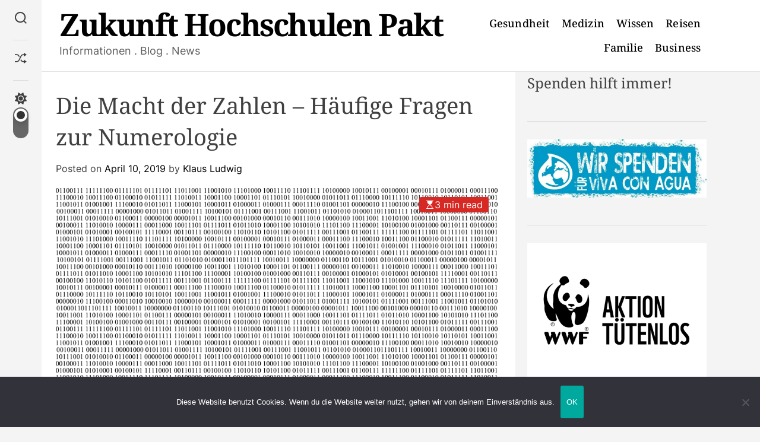

--- FILE ---
content_type: text/html; charset=UTF-8
request_url: https://www.zukunftspakt-hochschulen.de/die-macht-der-zahlen-haeufige-fragen-zur-numerologie/
body_size: 17195
content:
<!doctype html>
<html dir="ltr" lang="de" prefix="og: https://ogp.me/ns#">
<head>
    <meta charset="UTF-8">
    <meta name="viewport" content="width=device-width, initial-scale=1" />
    <link rel="profile" href="https://gmpg.org/xfn/11">

    <title>Die Macht der Zahlen – Häufige Fragen zur Numerologie | Zukunft Hochschulen Pakt</title>
	<style>img:is([sizes="auto" i], [sizes^="auto," i]) { contain-intrinsic-size: 3000px 1500px }</style>
	
		<!-- All in One SEO 4.9.3 - aioseo.com -->
	<meta name="robots" content="max-image-preview:large" />
	<meta name="author" content="Klaus Ludwig"/>
	<meta name="google-site-verification" content="pWMjThVSmACmCYfO1NL6zW3-s4KOy8IOokwqjp7vatI" />
	<link rel="canonical" href="https://www.zukunftspakt-hochschulen.de/die-macht-der-zahlen-haeufige-fragen-zur-numerologie/" />
	<meta name="generator" content="All in One SEO (AIOSEO) 4.9.3" />
		<meta property="og:locale" content="de_DE" />
		<meta property="og:site_name" content="Zukunft Hochschulen Pakt | Informationen . Blog . News" />
		<meta property="og:type" content="article" />
		<meta property="og:title" content="Die Macht der Zahlen – Häufige Fragen zur Numerologie | Zukunft Hochschulen Pakt" />
		<meta property="og:url" content="https://www.zukunftspakt-hochschulen.de/die-macht-der-zahlen-haeufige-fragen-zur-numerologie/" />
		<meta property="og:image" content="https://www.zukunftspakt-hochschulen.de/wp-content/uploads/2019/04/Die-Macht-der-Zahlen-Häufige-Fragen-zur-Numerologie.png" />
		<meta property="og:image:secure_url" content="https://www.zukunftspakt-hochschulen.de/wp-content/uploads/2019/04/Die-Macht-der-Zahlen-Häufige-Fragen-zur-Numerologie.png" />
		<meta property="og:image:width" content="960" />
		<meta property="og:image:height" content="597" />
		<meta property="article:published_time" content="2019-04-10T13:29:25+00:00" />
		<meta property="article:modified_time" content="2019-04-10T13:29:25+00:00" />
		<meta name="twitter:card" content="summary" />
		<meta name="twitter:title" content="Die Macht der Zahlen – Häufige Fragen zur Numerologie | Zukunft Hochschulen Pakt" />
		<meta name="twitter:image" content="https://www.zukunftspakt-hochschulen.de/wp-content/uploads/2019/04/Die-Macht-der-Zahlen-Häufige-Fragen-zur-Numerologie.png" />
		<script type="application/ld+json" class="aioseo-schema">
			{"@context":"https:\/\/schema.org","@graph":[{"@type":"Article","@id":"https:\/\/www.zukunftspakt-hochschulen.de\/die-macht-der-zahlen-haeufige-fragen-zur-numerologie\/#article","name":"Die Macht der Zahlen \u2013 H\u00e4ufige Fragen zur Numerologie | Zukunft Hochschulen Pakt","headline":"Die Macht der Zahlen &#8211; H\u00e4ufige Fragen zur Numerologie","author":{"@id":"https:\/\/www.zukunftspakt-hochschulen.de\/author\/diewebag\/#author"},"publisher":{"@id":"https:\/\/www.zukunftspakt-hochschulen.de\/#organization"},"image":{"@type":"ImageObject","url":"https:\/\/www.zukunftspakt-hochschulen.de\/wp-content\/uploads\/2019\/04\/Die-Macht-der-Zahlen-H\u00e4ufige-Fragen-zur-Numerologie.png","width":960,"height":597,"caption":"Die Macht der Zahlen - H\u00e4ufige Fragen zur Numerologie"},"datePublished":"2019-04-10T13:29:25+00:00","dateModified":"2019-04-10T13:29:25+00:00","inLanguage":"de-DE","mainEntityOfPage":{"@id":"https:\/\/www.zukunftspakt-hochschulen.de\/die-macht-der-zahlen-haeufige-fragen-zur-numerologie\/#webpage"},"isPartOf":{"@id":"https:\/\/www.zukunftspakt-hochschulen.de\/die-macht-der-zahlen-haeufige-fragen-zur-numerologie\/#webpage"},"articleSection":"Wissen"},{"@type":"BreadcrumbList","@id":"https:\/\/www.zukunftspakt-hochschulen.de\/die-macht-der-zahlen-haeufige-fragen-zur-numerologie\/#breadcrumblist","itemListElement":[{"@type":"ListItem","@id":"https:\/\/www.zukunftspakt-hochschulen.de#listItem","position":1,"name":"Home","item":"https:\/\/www.zukunftspakt-hochschulen.de","nextItem":{"@type":"ListItem","@id":"https:\/\/www.zukunftspakt-hochschulen.de\/category\/wissen\/#listItem","name":"Wissen"}},{"@type":"ListItem","@id":"https:\/\/www.zukunftspakt-hochschulen.de\/category\/wissen\/#listItem","position":2,"name":"Wissen","item":"https:\/\/www.zukunftspakt-hochschulen.de\/category\/wissen\/","nextItem":{"@type":"ListItem","@id":"https:\/\/www.zukunftspakt-hochschulen.de\/die-macht-der-zahlen-haeufige-fragen-zur-numerologie\/#listItem","name":"Die Macht der Zahlen &#8211; H\u00e4ufige Fragen zur Numerologie"},"previousItem":{"@type":"ListItem","@id":"https:\/\/www.zukunftspakt-hochschulen.de#listItem","name":"Home"}},{"@type":"ListItem","@id":"https:\/\/www.zukunftspakt-hochschulen.de\/die-macht-der-zahlen-haeufige-fragen-zur-numerologie\/#listItem","position":3,"name":"Die Macht der Zahlen &#8211; H\u00e4ufige Fragen zur Numerologie","previousItem":{"@type":"ListItem","@id":"https:\/\/www.zukunftspakt-hochschulen.de\/category\/wissen\/#listItem","name":"Wissen"}}]},{"@type":"Organization","@id":"https:\/\/www.zukunftspakt-hochschulen.de\/#organization","name":"News & Infos","description":"Informationen . Blog . News","url":"https:\/\/www.zukunftspakt-hochschulen.de\/"},{"@type":"Person","@id":"https:\/\/www.zukunftspakt-hochschulen.de\/author\/diewebag\/#author","url":"https:\/\/www.zukunftspakt-hochschulen.de\/author\/diewebag\/","name":"Klaus Ludwig","image":{"@type":"ImageObject","@id":"https:\/\/www.zukunftspakt-hochschulen.de\/die-macht-der-zahlen-haeufige-fragen-zur-numerologie\/#authorImage","url":"https:\/\/secure.gravatar.com\/avatar\/d781ee06b4a0b13e42d99248e98c0c6d2555284bef8c039f65866fdf0b505e78?s=96&d=mm&r=g","width":96,"height":96,"caption":"Klaus Ludwig"}},{"@type":"WebPage","@id":"https:\/\/www.zukunftspakt-hochschulen.de\/die-macht-der-zahlen-haeufige-fragen-zur-numerologie\/#webpage","url":"https:\/\/www.zukunftspakt-hochschulen.de\/die-macht-der-zahlen-haeufige-fragen-zur-numerologie\/","name":"Die Macht der Zahlen \u2013 H\u00e4ufige Fragen zur Numerologie | Zukunft Hochschulen Pakt","inLanguage":"de-DE","isPartOf":{"@id":"https:\/\/www.zukunftspakt-hochschulen.de\/#website"},"breadcrumb":{"@id":"https:\/\/www.zukunftspakt-hochschulen.de\/die-macht-der-zahlen-haeufige-fragen-zur-numerologie\/#breadcrumblist"},"author":{"@id":"https:\/\/www.zukunftspakt-hochschulen.de\/author\/diewebag\/#author"},"creator":{"@id":"https:\/\/www.zukunftspakt-hochschulen.de\/author\/diewebag\/#author"},"image":{"@type":"ImageObject","url":"https:\/\/www.zukunftspakt-hochschulen.de\/wp-content\/uploads\/2019\/04\/Die-Macht-der-Zahlen-H\u00e4ufige-Fragen-zur-Numerologie.png","@id":"https:\/\/www.zukunftspakt-hochschulen.de\/die-macht-der-zahlen-haeufige-fragen-zur-numerologie\/#mainImage","width":960,"height":597,"caption":"Die Macht der Zahlen - H\u00e4ufige Fragen zur Numerologie"},"primaryImageOfPage":{"@id":"https:\/\/www.zukunftspakt-hochschulen.de\/die-macht-der-zahlen-haeufige-fragen-zur-numerologie\/#mainImage"},"datePublished":"2019-04-10T13:29:25+00:00","dateModified":"2019-04-10T13:29:25+00:00"},{"@type":"WebSite","@id":"https:\/\/www.zukunftspakt-hochschulen.de\/#website","url":"https:\/\/www.zukunftspakt-hochschulen.de\/","name":"Zukunft Hochschulen Pakt","description":"Informationen . Blog . News","inLanguage":"de-DE","publisher":{"@id":"https:\/\/www.zukunftspakt-hochschulen.de\/#organization"}}]}
		</script>
		<!-- All in One SEO -->

<link rel="alternate" type="application/rss+xml" title="Zukunft Hochschulen Pakt &raquo; Feed" href="https://www.zukunftspakt-hochschulen.de/feed/" />
<script>
window._wpemojiSettings = {"baseUrl":"https:\/\/s.w.org\/images\/core\/emoji\/16.0.1\/72x72\/","ext":".png","svgUrl":"https:\/\/s.w.org\/images\/core\/emoji\/16.0.1\/svg\/","svgExt":".svg","source":{"concatemoji":"https:\/\/www.zukunftspakt-hochschulen.de\/wp-includes\/js\/wp-emoji-release.min.js?ver=6.8.3"}};
/*! This file is auto-generated */
!function(s,n){var o,i,e;function c(e){try{var t={supportTests:e,timestamp:(new Date).valueOf()};sessionStorage.setItem(o,JSON.stringify(t))}catch(e){}}function p(e,t,n){e.clearRect(0,0,e.canvas.width,e.canvas.height),e.fillText(t,0,0);var t=new Uint32Array(e.getImageData(0,0,e.canvas.width,e.canvas.height).data),a=(e.clearRect(0,0,e.canvas.width,e.canvas.height),e.fillText(n,0,0),new Uint32Array(e.getImageData(0,0,e.canvas.width,e.canvas.height).data));return t.every(function(e,t){return e===a[t]})}function u(e,t){e.clearRect(0,0,e.canvas.width,e.canvas.height),e.fillText(t,0,0);for(var n=e.getImageData(16,16,1,1),a=0;a<n.data.length;a++)if(0!==n.data[a])return!1;return!0}function f(e,t,n,a){switch(t){case"flag":return n(e,"\ud83c\udff3\ufe0f\u200d\u26a7\ufe0f","\ud83c\udff3\ufe0f\u200b\u26a7\ufe0f")?!1:!n(e,"\ud83c\udde8\ud83c\uddf6","\ud83c\udde8\u200b\ud83c\uddf6")&&!n(e,"\ud83c\udff4\udb40\udc67\udb40\udc62\udb40\udc65\udb40\udc6e\udb40\udc67\udb40\udc7f","\ud83c\udff4\u200b\udb40\udc67\u200b\udb40\udc62\u200b\udb40\udc65\u200b\udb40\udc6e\u200b\udb40\udc67\u200b\udb40\udc7f");case"emoji":return!a(e,"\ud83e\udedf")}return!1}function g(e,t,n,a){var r="undefined"!=typeof WorkerGlobalScope&&self instanceof WorkerGlobalScope?new OffscreenCanvas(300,150):s.createElement("canvas"),o=r.getContext("2d",{willReadFrequently:!0}),i=(o.textBaseline="top",o.font="600 32px Arial",{});return e.forEach(function(e){i[e]=t(o,e,n,a)}),i}function t(e){var t=s.createElement("script");t.src=e,t.defer=!0,s.head.appendChild(t)}"undefined"!=typeof Promise&&(o="wpEmojiSettingsSupports",i=["flag","emoji"],n.supports={everything:!0,everythingExceptFlag:!0},e=new Promise(function(e){s.addEventListener("DOMContentLoaded",e,{once:!0})}),new Promise(function(t){var n=function(){try{var e=JSON.parse(sessionStorage.getItem(o));if("object"==typeof e&&"number"==typeof e.timestamp&&(new Date).valueOf()<e.timestamp+604800&&"object"==typeof e.supportTests)return e.supportTests}catch(e){}return null}();if(!n){if("undefined"!=typeof Worker&&"undefined"!=typeof OffscreenCanvas&&"undefined"!=typeof URL&&URL.createObjectURL&&"undefined"!=typeof Blob)try{var e="postMessage("+g.toString()+"("+[JSON.stringify(i),f.toString(),p.toString(),u.toString()].join(",")+"));",a=new Blob([e],{type:"text/javascript"}),r=new Worker(URL.createObjectURL(a),{name:"wpTestEmojiSupports"});return void(r.onmessage=function(e){c(n=e.data),r.terminate(),t(n)})}catch(e){}c(n=g(i,f,p,u))}t(n)}).then(function(e){for(var t in e)n.supports[t]=e[t],n.supports.everything=n.supports.everything&&n.supports[t],"flag"!==t&&(n.supports.everythingExceptFlag=n.supports.everythingExceptFlag&&n.supports[t]);n.supports.everythingExceptFlag=n.supports.everythingExceptFlag&&!n.supports.flag,n.DOMReady=!1,n.readyCallback=function(){n.DOMReady=!0}}).then(function(){return e}).then(function(){var e;n.supports.everything||(n.readyCallback(),(e=n.source||{}).concatemoji?t(e.concatemoji):e.wpemoji&&e.twemoji&&(t(e.twemoji),t(e.wpemoji)))}))}((window,document),window._wpemojiSettings);
</script>

<style id='wp-emoji-styles-inline-css'>

	img.wp-smiley, img.emoji {
		display: inline !important;
		border: none !important;
		box-shadow: none !important;
		height: 1em !important;
		width: 1em !important;
		margin: 0 0.07em !important;
		vertical-align: -0.1em !important;
		background: none !important;
		padding: 0 !important;
	}
</style>
<link rel='stylesheet' id='wp-block-library-css' href='https://www.zukunftspakt-hochschulen.de/wp-includes/css/dist/block-library/style.min.css?ver=6.8.3' media='all' />
<style id='wp-block-library-theme-inline-css'>
.wp-block-audio :where(figcaption){color:#555;font-size:13px;text-align:center}.is-dark-theme .wp-block-audio :where(figcaption){color:#ffffffa6}.wp-block-audio{margin:0 0 1em}.wp-block-code{border:1px solid #ccc;border-radius:4px;font-family:Menlo,Consolas,monaco,monospace;padding:.8em 1em}.wp-block-embed :where(figcaption){color:#555;font-size:13px;text-align:center}.is-dark-theme .wp-block-embed :where(figcaption){color:#ffffffa6}.wp-block-embed{margin:0 0 1em}.blocks-gallery-caption{color:#555;font-size:13px;text-align:center}.is-dark-theme .blocks-gallery-caption{color:#ffffffa6}:root :where(.wp-block-image figcaption){color:#555;font-size:13px;text-align:center}.is-dark-theme :root :where(.wp-block-image figcaption){color:#ffffffa6}.wp-block-image{margin:0 0 1em}.wp-block-pullquote{border-bottom:4px solid;border-top:4px solid;color:currentColor;margin-bottom:1.75em}.wp-block-pullquote cite,.wp-block-pullquote footer,.wp-block-pullquote__citation{color:currentColor;font-size:.8125em;font-style:normal;text-transform:uppercase}.wp-block-quote{border-left:.25em solid;margin:0 0 1.75em;padding-left:1em}.wp-block-quote cite,.wp-block-quote footer{color:currentColor;font-size:.8125em;font-style:normal;position:relative}.wp-block-quote:where(.has-text-align-right){border-left:none;border-right:.25em solid;padding-left:0;padding-right:1em}.wp-block-quote:where(.has-text-align-center){border:none;padding-left:0}.wp-block-quote.is-large,.wp-block-quote.is-style-large,.wp-block-quote:where(.is-style-plain){border:none}.wp-block-search .wp-block-search__label{font-weight:700}.wp-block-search__button{border:1px solid #ccc;padding:.375em .625em}:where(.wp-block-group.has-background){padding:1.25em 2.375em}.wp-block-separator.has-css-opacity{opacity:.4}.wp-block-separator{border:none;border-bottom:2px solid;margin-left:auto;margin-right:auto}.wp-block-separator.has-alpha-channel-opacity{opacity:1}.wp-block-separator:not(.is-style-wide):not(.is-style-dots){width:100px}.wp-block-separator.has-background:not(.is-style-dots){border-bottom:none;height:1px}.wp-block-separator.has-background:not(.is-style-wide):not(.is-style-dots){height:2px}.wp-block-table{margin:0 0 1em}.wp-block-table td,.wp-block-table th{word-break:normal}.wp-block-table :where(figcaption){color:#555;font-size:13px;text-align:center}.is-dark-theme .wp-block-table :where(figcaption){color:#ffffffa6}.wp-block-video :where(figcaption){color:#555;font-size:13px;text-align:center}.is-dark-theme .wp-block-video :where(figcaption){color:#ffffffa6}.wp-block-video{margin:0 0 1em}:root :where(.wp-block-template-part.has-background){margin-bottom:0;margin-top:0;padding:1.25em 2.375em}
</style>
<style id='classic-theme-styles-inline-css'>
/*! This file is auto-generated */
.wp-block-button__link{color:#fff;background-color:#32373c;border-radius:9999px;box-shadow:none;text-decoration:none;padding:calc(.667em + 2px) calc(1.333em + 2px);font-size:1.125em}.wp-block-file__button{background:#32373c;color:#fff;text-decoration:none}
</style>
<link rel='stylesheet' id='aioseo/css/src/vue/standalone/blocks/table-of-contents/global.scss-css' href='https://www.zukunftspakt-hochschulen.de/wp-content/plugins/all-in-one-seo-pack/dist/Lite/assets/css/table-of-contents/global.e90f6d47.css?ver=4.9.3' media='all' />
<style id='global-styles-inline-css'>
:root{--wp--preset--aspect-ratio--square: 1;--wp--preset--aspect-ratio--4-3: 4/3;--wp--preset--aspect-ratio--3-4: 3/4;--wp--preset--aspect-ratio--3-2: 3/2;--wp--preset--aspect-ratio--2-3: 2/3;--wp--preset--aspect-ratio--16-9: 16/9;--wp--preset--aspect-ratio--9-16: 9/16;--wp--preset--color--black: #000000;--wp--preset--color--cyan-bluish-gray: #abb8c3;--wp--preset--color--white: #ffffff;--wp--preset--color--pale-pink: #f78da7;--wp--preset--color--vivid-red: #cf2e2e;--wp--preset--color--luminous-vivid-orange: #ff6900;--wp--preset--color--luminous-vivid-amber: #fcb900;--wp--preset--color--light-green-cyan: #7bdcb5;--wp--preset--color--vivid-green-cyan: #00d084;--wp--preset--color--pale-cyan-blue: #8ed1fc;--wp--preset--color--vivid-cyan-blue: #0693e3;--wp--preset--color--vivid-purple: #9b51e0;--wp--preset--gradient--vivid-cyan-blue-to-vivid-purple: linear-gradient(135deg,rgba(6,147,227,1) 0%,rgb(155,81,224) 100%);--wp--preset--gradient--light-green-cyan-to-vivid-green-cyan: linear-gradient(135deg,rgb(122,220,180) 0%,rgb(0,208,130) 100%);--wp--preset--gradient--luminous-vivid-amber-to-luminous-vivid-orange: linear-gradient(135deg,rgba(252,185,0,1) 0%,rgba(255,105,0,1) 100%);--wp--preset--gradient--luminous-vivid-orange-to-vivid-red: linear-gradient(135deg,rgba(255,105,0,1) 0%,rgb(207,46,46) 100%);--wp--preset--gradient--very-light-gray-to-cyan-bluish-gray: linear-gradient(135deg,rgb(238,238,238) 0%,rgb(169,184,195) 100%);--wp--preset--gradient--cool-to-warm-spectrum: linear-gradient(135deg,rgb(74,234,220) 0%,rgb(151,120,209) 20%,rgb(207,42,186) 40%,rgb(238,44,130) 60%,rgb(251,105,98) 80%,rgb(254,248,76) 100%);--wp--preset--gradient--blush-light-purple: linear-gradient(135deg,rgb(255,206,236) 0%,rgb(152,150,240) 100%);--wp--preset--gradient--blush-bordeaux: linear-gradient(135deg,rgb(254,205,165) 0%,rgb(254,45,45) 50%,rgb(107,0,62) 100%);--wp--preset--gradient--luminous-dusk: linear-gradient(135deg,rgb(255,203,112) 0%,rgb(199,81,192) 50%,rgb(65,88,208) 100%);--wp--preset--gradient--pale-ocean: linear-gradient(135deg,rgb(255,245,203) 0%,rgb(182,227,212) 50%,rgb(51,167,181) 100%);--wp--preset--gradient--electric-grass: linear-gradient(135deg,rgb(202,248,128) 0%,rgb(113,206,126) 100%);--wp--preset--gradient--midnight: linear-gradient(135deg,rgb(2,3,129) 0%,rgb(40,116,252) 100%);--wp--preset--font-size--small: 13px;--wp--preset--font-size--medium: 20px;--wp--preset--font-size--large: 36px;--wp--preset--font-size--x-large: 42px;--wp--preset--spacing--20: 0.44rem;--wp--preset--spacing--30: 0.67rem;--wp--preset--spacing--40: 1rem;--wp--preset--spacing--50: 1.5rem;--wp--preset--spacing--60: 2.25rem;--wp--preset--spacing--70: 3.38rem;--wp--preset--spacing--80: 5.06rem;--wp--preset--shadow--natural: 6px 6px 9px rgba(0, 0, 0, 0.2);--wp--preset--shadow--deep: 12px 12px 50px rgba(0, 0, 0, 0.4);--wp--preset--shadow--sharp: 6px 6px 0px rgba(0, 0, 0, 0.2);--wp--preset--shadow--outlined: 6px 6px 0px -3px rgba(255, 255, 255, 1), 6px 6px rgba(0, 0, 0, 1);--wp--preset--shadow--crisp: 6px 6px 0px rgba(0, 0, 0, 1);}:where(.is-layout-flex){gap: 0.5em;}:where(.is-layout-grid){gap: 0.5em;}body .is-layout-flex{display: flex;}.is-layout-flex{flex-wrap: wrap;align-items: center;}.is-layout-flex > :is(*, div){margin: 0;}body .is-layout-grid{display: grid;}.is-layout-grid > :is(*, div){margin: 0;}:where(.wp-block-columns.is-layout-flex){gap: 2em;}:where(.wp-block-columns.is-layout-grid){gap: 2em;}:where(.wp-block-post-template.is-layout-flex){gap: 1.25em;}:where(.wp-block-post-template.is-layout-grid){gap: 1.25em;}.has-black-color{color: var(--wp--preset--color--black) !important;}.has-cyan-bluish-gray-color{color: var(--wp--preset--color--cyan-bluish-gray) !important;}.has-white-color{color: var(--wp--preset--color--white) !important;}.has-pale-pink-color{color: var(--wp--preset--color--pale-pink) !important;}.has-vivid-red-color{color: var(--wp--preset--color--vivid-red) !important;}.has-luminous-vivid-orange-color{color: var(--wp--preset--color--luminous-vivid-orange) !important;}.has-luminous-vivid-amber-color{color: var(--wp--preset--color--luminous-vivid-amber) !important;}.has-light-green-cyan-color{color: var(--wp--preset--color--light-green-cyan) !important;}.has-vivid-green-cyan-color{color: var(--wp--preset--color--vivid-green-cyan) !important;}.has-pale-cyan-blue-color{color: var(--wp--preset--color--pale-cyan-blue) !important;}.has-vivid-cyan-blue-color{color: var(--wp--preset--color--vivid-cyan-blue) !important;}.has-vivid-purple-color{color: var(--wp--preset--color--vivid-purple) !important;}.has-black-background-color{background-color: var(--wp--preset--color--black) !important;}.has-cyan-bluish-gray-background-color{background-color: var(--wp--preset--color--cyan-bluish-gray) !important;}.has-white-background-color{background-color: var(--wp--preset--color--white) !important;}.has-pale-pink-background-color{background-color: var(--wp--preset--color--pale-pink) !important;}.has-vivid-red-background-color{background-color: var(--wp--preset--color--vivid-red) !important;}.has-luminous-vivid-orange-background-color{background-color: var(--wp--preset--color--luminous-vivid-orange) !important;}.has-luminous-vivid-amber-background-color{background-color: var(--wp--preset--color--luminous-vivid-amber) !important;}.has-light-green-cyan-background-color{background-color: var(--wp--preset--color--light-green-cyan) !important;}.has-vivid-green-cyan-background-color{background-color: var(--wp--preset--color--vivid-green-cyan) !important;}.has-pale-cyan-blue-background-color{background-color: var(--wp--preset--color--pale-cyan-blue) !important;}.has-vivid-cyan-blue-background-color{background-color: var(--wp--preset--color--vivid-cyan-blue) !important;}.has-vivid-purple-background-color{background-color: var(--wp--preset--color--vivid-purple) !important;}.has-black-border-color{border-color: var(--wp--preset--color--black) !important;}.has-cyan-bluish-gray-border-color{border-color: var(--wp--preset--color--cyan-bluish-gray) !important;}.has-white-border-color{border-color: var(--wp--preset--color--white) !important;}.has-pale-pink-border-color{border-color: var(--wp--preset--color--pale-pink) !important;}.has-vivid-red-border-color{border-color: var(--wp--preset--color--vivid-red) !important;}.has-luminous-vivid-orange-border-color{border-color: var(--wp--preset--color--luminous-vivid-orange) !important;}.has-luminous-vivid-amber-border-color{border-color: var(--wp--preset--color--luminous-vivid-amber) !important;}.has-light-green-cyan-border-color{border-color: var(--wp--preset--color--light-green-cyan) !important;}.has-vivid-green-cyan-border-color{border-color: var(--wp--preset--color--vivid-green-cyan) !important;}.has-pale-cyan-blue-border-color{border-color: var(--wp--preset--color--pale-cyan-blue) !important;}.has-vivid-cyan-blue-border-color{border-color: var(--wp--preset--color--vivid-cyan-blue) !important;}.has-vivid-purple-border-color{border-color: var(--wp--preset--color--vivid-purple) !important;}.has-vivid-cyan-blue-to-vivid-purple-gradient-background{background: var(--wp--preset--gradient--vivid-cyan-blue-to-vivid-purple) !important;}.has-light-green-cyan-to-vivid-green-cyan-gradient-background{background: var(--wp--preset--gradient--light-green-cyan-to-vivid-green-cyan) !important;}.has-luminous-vivid-amber-to-luminous-vivid-orange-gradient-background{background: var(--wp--preset--gradient--luminous-vivid-amber-to-luminous-vivid-orange) !important;}.has-luminous-vivid-orange-to-vivid-red-gradient-background{background: var(--wp--preset--gradient--luminous-vivid-orange-to-vivid-red) !important;}.has-very-light-gray-to-cyan-bluish-gray-gradient-background{background: var(--wp--preset--gradient--very-light-gray-to-cyan-bluish-gray) !important;}.has-cool-to-warm-spectrum-gradient-background{background: var(--wp--preset--gradient--cool-to-warm-spectrum) !important;}.has-blush-light-purple-gradient-background{background: var(--wp--preset--gradient--blush-light-purple) !important;}.has-blush-bordeaux-gradient-background{background: var(--wp--preset--gradient--blush-bordeaux) !important;}.has-luminous-dusk-gradient-background{background: var(--wp--preset--gradient--luminous-dusk) !important;}.has-pale-ocean-gradient-background{background: var(--wp--preset--gradient--pale-ocean) !important;}.has-electric-grass-gradient-background{background: var(--wp--preset--gradient--electric-grass) !important;}.has-midnight-gradient-background{background: var(--wp--preset--gradient--midnight) !important;}.has-small-font-size{font-size: var(--wp--preset--font-size--small) !important;}.has-medium-font-size{font-size: var(--wp--preset--font-size--medium) !important;}.has-large-font-size{font-size: var(--wp--preset--font-size--large) !important;}.has-x-large-font-size{font-size: var(--wp--preset--font-size--x-large) !important;}
:where(.wp-block-post-template.is-layout-flex){gap: 1.25em;}:where(.wp-block-post-template.is-layout-grid){gap: 1.25em;}
:where(.wp-block-columns.is-layout-flex){gap: 2em;}:where(.wp-block-columns.is-layout-grid){gap: 2em;}
:root :where(.wp-block-pullquote){font-size: 1.5em;line-height: 1.6;}
</style>
<link rel='stylesheet' id='cookie-notice-front-css' href='https://www.zukunftspakt-hochschulen.de/wp-content/plugins/cookie-notice/css/front.min.css?ver=2.5.11' media='all' />
<link rel='stylesheet' id='blogboost-google-fonts-css' href='https://www.zukunftspakt-hochschulen.de/wp-content/fonts/aea7bddd9546cf7e88fdd5ef97fc1943.css?ver=1.0.0' media='all' />
<link rel='stylesheet' id='swiper-style-css' href='https://www.zukunftspakt-hochschulen.de/wp-content/themes/blogboost/assets/css/swiper-bundle.min.css?ver=1.0.0' media='all' />
<link rel='stylesheet' id='blogboost-style-css' href='https://www.zukunftspakt-hochschulen.de/wp-content/themes/blogboost/style.css?ver=1.0.0' media='all' />
<style id='blogboost-style-inline-css'>

        
                                                
        
        
</style>
<link rel='stylesheet' id='blogboost-night-style-css' href='https://www.zukunftspakt-hochschulen.de/wp-content/themes/blogboost/assets/css/dark-mode.css?ver=1.0.0' media='all' />
<style id='blogboost-night-style-inline-css'>
                                
</style>
<script id="cookie-notice-front-js-before">
var cnArgs = {"ajaxUrl":"https:\/\/www.zukunftspakt-hochschulen.de\/wp-admin\/admin-ajax.php","nonce":"9d60fde470","hideEffect":"fade","position":"bottom","onScroll":false,"onScrollOffset":100,"onClick":false,"cookieName":"cookie_notice_accepted","cookieTime":2592000,"cookieTimeRejected":2592000,"globalCookie":false,"redirection":false,"cache":true,"revokeCookies":false,"revokeCookiesOpt":"automatic"};
</script>
<script src="https://www.zukunftspakt-hochschulen.de/wp-content/plugins/cookie-notice/js/front.min.js?ver=2.5.11" id="cookie-notice-front-js"></script>
<link rel="https://api.w.org/" href="https://www.zukunftspakt-hochschulen.de/wp-json/" /><link rel="alternate" title="JSON" type="application/json" href="https://www.zukunftspakt-hochschulen.de/wp-json/wp/v2/posts/32" /><link rel="EditURI" type="application/rsd+xml" title="RSD" href="https://www.zukunftspakt-hochschulen.de/xmlrpc.php?rsd" />
<meta name="generator" content="WordPress 6.8.3" />
<link rel='shortlink' href='https://www.zukunftspakt-hochschulen.de/?p=32' />
<link rel="alternate" title="oEmbed (JSON)" type="application/json+oembed" href="https://www.zukunftspakt-hochschulen.de/wp-json/oembed/1.0/embed?url=https%3A%2F%2Fwww.zukunftspakt-hochschulen.de%2Fdie-macht-der-zahlen-haeufige-fragen-zur-numerologie%2F" />
<link rel="alternate" title="oEmbed (XML)" type="text/xml+oembed" href="https://www.zukunftspakt-hochschulen.de/wp-json/oembed/1.0/embed?url=https%3A%2F%2Fwww.zukunftspakt-hochschulen.de%2Fdie-macht-der-zahlen-haeufige-fragen-zur-numerologie%2F&#038;format=xml" />
    <script type="text/javascript">
        let storageKey = 'theme-preference';

        let getColorPreference = function () {
            if (localStorage.getItem(storageKey)) {
                return localStorage.getItem(storageKey);
            } else {
                return window.matchMedia('(prefers-color-scheme: dark)').matches ? 'dark' : 'light';
            }
        };

        let theme = {
            value: getColorPreference()
        };

        let setPreference = function () {
            localStorage.setItem(storageKey, theme.value);
            reflectPreference();
        };

        let reflectPreference = function () {
            document.firstElementChild.setAttribute("data-theme", theme.value);
            let toggleButtons = document.querySelectorAll(".theme-button-colormode");
            toggleButtons.forEach(function (button) {
                button.setAttribute("aria-label", theme.value);
            });
        };

        // Set early so no page flashes / CSS is made aware
        reflectPreference();

        window.addEventListener('load', function () {
            reflectPreference();
            let toggleButtons = document.querySelectorAll(".theme-button-colormode");
            toggleButtons.forEach(function (button) {
                button.addEventListener("click", function () {
                    theme.value = theme.value === 'light' ? 'dark' : 'light';
                    setPreference();
                });
            });
        });

        // Sync with system changes
        window.matchMedia('(prefers-color-scheme: dark)').addEventListener('change', function ({ matches: isDark }) {
            theme.value = isDark ? 'dark' : 'light';
            setPreference();
        });

    </script>
    <link rel="icon" href="https://www.zukunftspakt-hochschulen.de/wp-content/uploads/2019/07/cropped-zph-icon-32x32.png" sizes="32x32" />
<link rel="icon" href="https://www.zukunftspakt-hochschulen.de/wp-content/uploads/2019/07/cropped-zph-icon-192x192.png" sizes="192x192" />
<link rel="apple-touch-icon" href="https://www.zukunftspakt-hochschulen.de/wp-content/uploads/2019/07/cropped-zph-icon-180x180.png" />
<meta name="msapplication-TileImage" content="https://www.zukunftspakt-hochschulen.de/wp-content/uploads/2019/07/cropped-zph-icon-270x270.png" />
</head>

<body class="wp-singular post-template-default single single-post postid-32 single-format-standard wp-embed-responsive wp-theme-blogboost cookies-not-set  blogboost-header_style_1 header-style-default blogboost-dark-mode has-sidebar right-sidebar">



<div id="page" class="site">

        <div id="theme-preloader-initialize" class="theme-preloader">
        <div class="theme-preloader-spinner theme-preloader-spinner-3">
            <div class="theme-preloader-throbber"></div>
        </div>
    </div>
    
    
    
    <a class="skip-link screen-reader-text" href="#primary">Skip to content</a>

    <div class="site-content-area">

    
    
<header id="masthead" class="site-header theme-site-header header-has-height-none "  role="banner">
    
<div class="masthead-main-navigation has-sticky-header">
    <div class="wrapper">
        <div class="site-header-wrapper">
            <div class="site-header-left">
                <div class="site-branding">
                <div class="site-title">
            <a href="https://www.zukunftspakt-hochschulen.de/" rel="home">Zukunft Hochschulen Pakt</a>
        </div>
                <div class="site-description">
            <span>Informationen . Blog . News</span>
        </div>
    </div><!-- .site-branding -->            </div>
            <div class="site-header-right">
                <div id="site-navigation" class="main-navigation theme-primary-menu">
                                            <nav class="primary-menu-wrapper" aria-label="Primary">
                            <ul class="primary-menu reset-list-style">
                                <li id="menu-item-57" class="menu-item menu-item-type-taxonomy menu-item-object-category menu-item-57"><a href="https://www.zukunftspakt-hochschulen.de/category/gesundheit/">Gesundheit</a></li>
<li id="menu-item-58" class="menu-item menu-item-type-taxonomy menu-item-object-category menu-item-58"><a href="https://www.zukunftspakt-hochschulen.de/category/medizin/">Medizin</a></li>
<li id="menu-item-59" class="menu-item menu-item-type-taxonomy menu-item-object-category current-post-ancestor current-menu-parent current-post-parent menu-item-59"><a href="https://www.zukunftspakt-hochschulen.de/category/wissen/">Wissen</a></li>
<li id="menu-item-60" class="menu-item menu-item-type-taxonomy menu-item-object-category menu-item-60"><a href="https://www.zukunftspakt-hochschulen.de/category/reisen/">Reisen</a></li>
<li id="menu-item-61" class="menu-item menu-item-type-taxonomy menu-item-object-category menu-item-61"><a href="https://www.zukunftspakt-hochschulen.de/category/familie/">Familie</a></li>
<li id="menu-item-62" class="menu-item menu-item-type-taxonomy menu-item-object-category menu-item-62"><a href="https://www.zukunftspakt-hochschulen.de/category/business/">Business</a></li>
                            </ul>
                        </nav><!-- .primary-menu-wrapper -->
                                        </div><!-- .main-navigation -->

                
        <div class="theme-contact-panel">
                                    
        </div>
    
                <button id="theme-toggle-offcanvas-button" class="hide-on-desktop theme-button theme-button-transparent theme-button-offcanvas" aria-expanded="false" aria-controls="theme-offcanvas-navigation">
                    <span class="screen-reader-text">Menu</span>
                    <span class="toggle-icon"><svg class="svg-icon" aria-hidden="true" role="img" focusable="false" xmlns="http://www.w3.org/2000/svg" width="20" height="20" viewBox="0 0 20 20"><path fill="currentColor" d="M1 3v2h18V3zm0 8h18V9H1zm0 6h18v-2H1z" /></svg></span>
                </button>
            </div>
        </div>
    </div>
</div>



<div class="theme-mini-asidebar hide-on-mobile">
    <div class="mini-asidebar-list">

        
        <div class="mini-asidebar-items">
            <button id="theme-toggle-search-button" class="theme-button theme-button-transparent theme-button-search" aria-expanded="false" aria-controls="theme-header-search">
                <span class="screen-reader-text">Search</span>
                <svg class="svg-icon" aria-hidden="true" role="img" focusable="false" xmlns="http://www.w3.org/2000/svg" width="23" height="23" viewBox="0 0 23 23"><path fill="currentColor" d="M38.710696,48.0601792 L43,52.3494831 L41.3494831,54 L37.0601792,49.710696 C35.2632422,51.1481185 32.9839107,52.0076499 30.5038249,52.0076499 C24.7027226,52.0076499 20,47.3049272 20,41.5038249 C20,35.7027226 24.7027226,31 30.5038249,31 C36.3049272,31 41.0076499,35.7027226 41.0076499,41.5038249 C41.0076499,43.9839107 40.1481185,46.2632422 38.710696,48.0601792 Z M36.3875844,47.1716785 C37.8030221,45.7026647 38.6734666,43.7048964 38.6734666,41.5038249 C38.6734666,36.9918565 35.0157934,33.3341833 30.5038249,33.3341833 C25.9918565,33.3341833 22.3341833,36.9918565 22.3341833,41.5038249 C22.3341833,46.0157934 25.9918565,49.6734666 30.5038249,49.6734666 C32.7048964,49.6734666 34.7026647,48.8030221 36.1716785,47.3875844 C36.2023931,47.347638 36.2360451,47.3092237 36.2726343,47.2726343 C36.3092237,47.2360451 36.347638,47.2023931 36.3875844,47.1716785 Z" transform="translate(-20 -31)" /></svg>            </button>
        </div>


        
                        <div class="mini-asidebar-items">
                    <a href="https://www.zukunftspakt-hochschulen.de/die-herausforderung-der-informationsflut/" class="theme-button theme-button-transparent theme-button-shuffle">
                        <span class="screen-reader-text">Shuffle</span>
                        <svg class="svg-icon" aria-hidden="true" role="img" focusable="false" xmlns="http://www.w3.org/2000/svg" width="24" height="24" viewBox="0 0 24 24"><path fill="currentColor" d="M18 9v-3c-1 0-3.308-.188-4.506 2.216l-4.218 8.461c-1.015 2.036-3.094 3.323-5.37 3.323h-3.906v-2h3.906c1.517 0 2.903-.858 3.58-2.216l4.218-8.461c1.356-2.721 3.674-3.323 6.296-3.323v-3l6 4-6 4zm-9.463 1.324l1.117-2.242c-1.235-2.479-2.899-4.082-5.748-4.082h-3.906v2h3.906c2.872 0 3.644 2.343 4.631 4.324zm15.463 8.676l-6-4v3c-3.78 0-4.019-1.238-5.556-4.322l-1.118 2.241c1.021 2.049 2.1 4.081 6.674 4.081v3l6-4z" /></svg>                    </a>
                </div>
                
                    <div class="mini-asidebar-items">
                <button class="theme-button theme-button-transparent theme-button-colormode" title="Toggle light/dark mode" aria-label="auto" aria-live="polite">
                    <span class="screen-reader-text">Switch color mode</span>
                    <span id="colormode-switch-area">
                        <span class="mode-icon-change"></span>
                        <span id="mode-icon-switch"></span>
                    </span>
                </button>
            </div>
        
            </div>
</div></header><!-- #masthead -->
    <div class="main-page-wrapper">
    
    
    <main id="site-content" role="main">
        <div class="wrapper">
            <div id="primary" class="content-area theme-sticky-component">
                <div class="theme-primary-wrapper">
                
<article id="post-32" class="post-32 post type-post status-publish format-standard has-post-thumbnail hentry category-wissen">
				<header class="entry-header">
				<h1 class="entry-title entry-title-large">Die Macht der Zahlen &#8211; Häufige Fragen zur Numerologie</h1>					<div class="entry-meta">
						<span class="posted-on">Posted on <a href="https://www.zukunftspakt-hochschulen.de/die-macht-der-zahlen-haeufige-fragen-zur-numerologie/" rel="bookmark"><time class="entry-date published updated" datetime="2019-04-10T13:29:25+00:00">April 10, 2019</time></a></span><span class="byline"> by <span class="author vcard"><a class="url fn n" href="https://www.zukunftspakt-hochschulen.de/author/diewebag/">Klaus Ludwig</a></span></span>					</div><!-- .entry-meta -->
							</header><!-- .entry-header -->

			
            <div class="entry-image">
                <figure class="featured-media">
                    <img width="960" height="597" src="https://www.zukunftspakt-hochschulen.de/wp-content/uploads/2019/04/Die-Macht-der-Zahlen-Häufige-Fragen-zur-Numerologie.png" class="attachment-post-thumbnail size-post-thumbnail wp-post-image" alt="Die Macht der Zahlen - Häufige Fragen zur Numerologie" decoding="async" fetchpriority="high" srcset="https://www.zukunftspakt-hochschulen.de/wp-content/uploads/2019/04/Die-Macht-der-Zahlen-Häufige-Fragen-zur-Numerologie.png 960w, https://www.zukunftspakt-hochschulen.de/wp-content/uploads/2019/04/Die-Macht-der-Zahlen-Häufige-Fragen-zur-Numerologie-300x187.png 300w, https://www.zukunftspakt-hochschulen.de/wp-content/uploads/2019/04/Die-Macht-der-Zahlen-Häufige-Fragen-zur-Numerologie-768x478.png 768w, https://www.zukunftspakt-hochschulen.de/wp-content/uploads/2019/04/Die-Macht-der-Zahlen-Häufige-Fragen-zur-Numerologie-400x249.png 400w, https://www.zukunftspakt-hochschulen.de/wp-content/uploads/2019/04/Die-Macht-der-Zahlen-Häufige-Fragen-zur-Numerologie-800x498.png 800w" sizes="(max-width: 960px) 100vw, 960px" />                </figure>
                
        <div class="blogboost-meta post-read-time">
                <svg class="svg-icon" aria-hidden="true" role="img" focusable="false" xmlns="http://www.w3.org/2000/svg" width="16" height="16" viewBox="0 0 16 16"><path fill="currentColor" d="M2 14.5a.5.5 0 0 0 .5.5h11a.5.5 0 1 0 0-1h-1v-1a4.5 4.5 0 0 0-2.557-4.06c-.29-.139-.443-.377-.443-.59v-.7c0-.213.154-.451.443-.59A4.5 4.5 0 0 0 12.5 3V2h1a.5.5 0 0 0 0-1h-11a.5.5 0 0 0 0 1h1v1a4.5 4.5 0 0 0 2.557 4.06c.29.139.443.377.443.59v.7c0 .213-.154.451-.443.59A4.5 4.5 0 0 0 3.5 13v1h-1a.5.5 0 0 0-.5.5zm2.5-.5v-1a3.5 3.5 0 0 1 1.989-3.158c.533-.256 1.011-.79 1.011-1.491v-.702s.18.101.5.101.5-.1.5-.1v.7c0 .701.478 1.236 1.011 1.492A3.5 3.5 0 0 1 11.5 13v1h-7z" /></svg>                3 min read        </div>
            </div><!-- .entry-image -->

        
				<div class="entry-content">
		<h3><span><span class="">Was ist Numerologie?</span></span></h3>
<p><span>Numerologie ist die universelle Sprache der Zahlen. Indem wir die Muster des Universums in Zahlen zerlegen, können wir Informationen über die Welt als Ganzes und über jeden Einzelnen aufdecken.</span></p>
<h3><span><span class="">Welche Antworten gibt mir die Numerologie?</span></span></h3>
<div class="ad33body">
<div class="tynt-viewability">
<div>Numerologie ist ein Hilfsmittel zur Selbsthilfe, das viel über Ihren persönlichen Charakter und Ihr ganzes Leben enthüllt. In vielerlei Hinsicht kann Numerologie Ihre Zukunft sowohl vorhersagen als auch nicht vorhersagen. Während Ihre Numerologie-Zyklen auf die Chancen und Herausforderungen, Freuden und Schmerzen hinweisen, die in verschiedenen Zeitabschnitten Ihres Lebens auftreten werden, liegt es immer noch bei Ihnen, wie Sie diese Ereignisse zu einem bestimmten Zeitpunkt behandeln.</div>
<div></div>
</div>
<div><a title="Die Numerologie-Bedeutung der Zahlen 1-9" href="https://www.esoterika.ch/hellsehen/numerologie/" target="_blank" rel="noopener"><span class="goog-text-highlight">Lerne die Numerologie-Bedeutung jeder Zahl kennen</span></a></div>
<div class="tynt-viewability">
<div>
<h3>Also dreht sich in der Numerologie alles um Mathematik?</h3>
<p>Numerologie ist die Wissenschaft der Zahlen, aber es geht nur um einfache Mathematik. Es geht mehr um die Persönlichkeit jeder Zahl, und wie die einzelnen Merkmale der Zahlen den Geschmack Ihres Lebens verändern, je nachdem, wo sie in Ihrer persönlichen Numerologie erscheinen &#8211; wenn überhaupt.</p>
<h3><span class="">Basiert Numerologie ausschließlich auf meinem Geburtsdatum?</span></h3>
<p>Ihre persönliche Numerologie-Tabelle basiert hauptsächlich auf zwei Dingen: Ihrem Geburtsdatum und dem Namen, den Sie bei der Geburt erhalten haben, berücksichtigt aber auch den Namen, den Sie heute verwenden. Einige Zahlen und Zyklen in Ihrem Numerologie-Diagramm werden von Ihrem Geburtsdatum abgeleitet, während andere von den Buchstaben Ihres Geburtsnamens stammen. Laut Numerology ist der Name, den Sie zuerst erhalten haben, der perfekte Name für Sie &#8211; der Name, den Sie eigentlich haben wollten.</p>
<h3>Was hat mein Name mit Numerologie zu tun?</h3>
<p>Ein Großteil Ihrer Numerologie basiert auf Ihrem Namen &#8211; Ihr Geburtsname spielt eine wichtige Rolle in Ihrer persönlichen Numerologie-Tabelle, aber der heutige Name beeinflusst die Persona, die Sie der Welt geben. Sollten Sie Ihren Namen nach der Heirat oder Scheidung ändern? Beeinflusst die Schreibweise Ihres Namens Ihr Glück im Leben? Die Numerologie enthält die Antworten.</p>
<p><a title="Erfahren Sie mehr über Ihren Namen Numerologie" href="https://www.gabegottes.ch/wissen/numerologie.html" target="_blank" rel="noopener">Lesen Sie mehr über den Namen in Verbindung mit Numerologie</a></p>
<p>&nbsp;</p>
</div>
</div>
<div class="tynt-viewability">
<h3>Wie lautet meine Lebenszahl?</h3>
<p>Die Nummer Ihres Lebenspfads ist die wichtigste Nummer in Ihrer gesamten Numerologie-Tabelle! Basierend auf Ihrem einzigartigen Geburtsdatum wird Ihre Lebenswegnummer während Ihres gesamten Lebens bei Ihnen sein.</p>
<h3><span class="">Was ist der Unterschied zwischen einem Lebensweg, einem Ausdruck, der Herzenswunschzahl usw.?</span></h3>
<p>Ihre persönliche Numerologie-Tabelle enthält zahlreiche Zahlen, die alle Facetten Ihrer Persönlichkeit und Ihrer Lebensphasen beeinflussen. Während Ihr Lebenspfad, Ihr Ausdruck, Ihr Herzenswunsch und andere Zahlen sich zu Ihrem Gesamtbild zusammenfügen, repräsentiert jede einzelne Zahl einen anderen, spezifischen Teil von Ihnen und Ihrem Leben.</p>
<h3><span class="">Kann Numerologie romantische Kompatibilität bestimmen?</span></h3>
<p>Es kann! Die Nummer Ihres persönlichen Lebenspfads zeigt den Stil Ihres Lebens, Ihre Gedanken, Kommunikationsmuster und mehr. Beim Vergleichen und Vergleichen der Stile jeder Lebenspfadnummer funktionieren einige Zahlen gut zusammen, während andere vermieden werden sollten.</p>
</div>
<div id="div-gpt-ad-1533928179925-0" data-google-query-id="CPiHlejPxeECFciA3godGOMHzQ">
<h3>Was bedeutet es, wenn ich überall die gleiche Nummer sehe?</h3>
<p>Zahlen, die im Leben wiederkehren und sich wiederholen, sind die Art und Weise, wie Numerologie Sie auf Informationen hinweist, die Sie möglicherweise fehlen, oder Lektionen, die Sie noch lernen müssen.</p>
<h3><span>Was erwartet mich?</span></h3>
<p><span><span class="">Die Zahlen, die während eines universellen oder persönlichen Zyklus im Spiel sind, können Anhaltspunkte dafür geben, was in einem bestimmten Monat, Jahr oder in jeder Phase Ihres Lebens für Sie und den Rest der Welt auf Lager ist.</span></span></p>
<p>&nbsp;</p>
</div>
</div>
	</div><!-- .entry-content -->

	<footer class="entry-footer">
			</footer><!-- .entry-footer -->
</article><!-- #post-32 -->

	<nav class="navigation post-navigation" aria-label="Beiträge">
		<h2 class="screen-reader-text">Beitrags-Navigation</h2>
		<div class="nav-links"><div class="nav-previous"><a href="https://www.zukunftspakt-hochschulen.de/wie-saeuglinge-sich-entwickeln-das-erste-jahr/" rel="prev"><span class="nav-subtitle">Previous:</span> <span class="nav-title">Wie Säuglinge sich entwickeln &#8211; Das erste Jahr</span></a></div><div class="nav-next"><a href="https://www.zukunftspakt-hochschulen.de/warum-sollte-jemand-zahnarzt-werden-wollen/" rel="next"><span class="nav-subtitle">Next:</span> <span class="nav-title">Warum sollte jemand Zahnarzt werden wollen?</span></a></div></div>
	</nav><div class="single-author-info-area theme-single-post-component">
    <div class="single-author-info-wrapper">
        <div class="author-image">
            <a href="https://www.zukunftspakt-hochschulen.de/author/diewebag/" title="Klaus Ludwig">
                <img alt='Avatar for Klaus Ludwig' src='https://secure.gravatar.com/avatar/d781ee06b4a0b13e42d99248e98c0c6d2555284bef8c039f65866fdf0b505e78?s=500&#038;d=mm&#038;r=g' srcset='https://secure.gravatar.com/avatar/d781ee06b4a0b13e42d99248e98c0c6d2555284bef8c039f65866fdf0b505e78?s=1000&#038;d=mm&#038;r=g 2x' class='avatar avatar-500 photo' height='500' width='500' decoding='async'/>            </a>
        </div>

        <div class="author-details">

            
            <a href="https://www.zukunftspakt-hochschulen.de/author/diewebag/" title="Klaus Ludwig"
               class="author-name">
                Klaus Ludwig            </a>

            
            
            
        </div>
    </div>
</div>        <div class="single-related-posts-area theme-single-post-component">
            <header class="component-header single-component-header">
                <h2 class="single-component-title">
                    You May Also Like                </h2>
            </header>
            <div class="component-content single-component-content">
                                    <article id="post-468" class="theme-article-post theme-single-component-article article-has-effect post-468 post type-post status-publish format-standard has-post-thumbnail hentry category-wissen">
                                                    <div class="entry-image">
                                <figure class="featured-media featured-media-small">
                                    <a href="https://www.zukunftspakt-hochschulen.de/lixel-l2-pro-die-zero-post-processing-era-beginnt/">
                                        <img width="640" height="427" src="https://www.zukunftspakt-hochschulen.de/wp-content/uploads/2025/08/XGRIDS-SCANNER-LIXEL-L2-PRO-768x512.jpg" class="attachment-medium_large size-medium_large wp-post-image" alt="Lixel L2 Pro – Die „Zero Post-Processing Era“ beginnt" decoding="async" srcset="https://www.zukunftspakt-hochschulen.de/wp-content/uploads/2025/08/XGRIDS-SCANNER-LIXEL-L2-PRO-768x512.jpg 768w, https://www.zukunftspakt-hochschulen.de/wp-content/uploads/2025/08/XGRIDS-SCANNER-LIXEL-L2-PRO-300x200.jpg 300w, https://www.zukunftspakt-hochschulen.de/wp-content/uploads/2025/08/XGRIDS-SCANNER-LIXEL-L2-PRO-1024x683.jpg 1024w, https://www.zukunftspakt-hochschulen.de/wp-content/uploads/2025/08/XGRIDS-SCANNER-LIXEL-L2-PRO-1536x1024.jpg 1536w, https://www.zukunftspakt-hochschulen.de/wp-content/uploads/2025/08/XGRIDS-SCANNER-LIXEL-L2-PRO.jpg 1920w" sizes="(max-width: 640px) 100vw, 640px" />                                    </a>
                                                                    </figure>
                            </div>
                                                <div class="entry-details">
                            <h3 class="entry-title entry-title-small">
                                <a href="https://www.zukunftspakt-hochschulen.de/lixel-l2-pro-die-zero-post-processing-era-beginnt/">
                                    Lixel L2 Pro – Die „Zero Post-Processing Era“ beginnt                                </a>
                            </h3>
                            <div class="post-date">
                                August 17, 2025                            </div>
                        </div>
                    </article>
                                    <article id="post-418" class="theme-article-post theme-single-component-article article-has-effect post-418 post type-post status-publish format-standard has-post-thumbnail hentry category-wissen">
                                                    <div class="entry-image">
                                <figure class="featured-media featured-media-small">
                                    <a href="https://www.zukunftspakt-hochschulen.de/oberarmstraffung-alles-was-sie-wissen-sollten/">
                                        <img width="640" height="640" src="https://www.zukunftspakt-hochschulen.de/wp-content/uploads/2024/11/Oberarm-768x768.webp" class="attachment-medium_large size-medium_large wp-post-image" alt="Oberarmstraffung – Alles, was Sie wissen sollten" decoding="async" loading="lazy" srcset="https://www.zukunftspakt-hochschulen.de/wp-content/uploads/2024/11/Oberarm-768x768.webp 768w, https://www.zukunftspakt-hochschulen.de/wp-content/uploads/2024/11/Oberarm-300x300.webp 300w, https://www.zukunftspakt-hochschulen.de/wp-content/uploads/2024/11/Oberarm-150x150.webp 150w, https://www.zukunftspakt-hochschulen.de/wp-content/uploads/2024/11/Oberarm.webp 1024w" sizes="auto, (max-width: 640px) 100vw, 640px" />                                    </a>
                                                                    </figure>
                            </div>
                                                <div class="entry-details">
                            <h3 class="entry-title entry-title-small">
                                <a href="https://www.zukunftspakt-hochschulen.de/oberarmstraffung-alles-was-sie-wissen-sollten/">
                                    Oberarmstraffung – Alles, was Sie wissen sollten                                </a>
                            </h3>
                            <div class="post-date">
                                November 19, 2024                            </div>
                        </div>
                    </article>
                                    <article id="post-405" class="theme-article-post theme-single-component-article article-has-effect post-405 post type-post status-publish format-standard has-post-thumbnail hentry category-wissen">
                                                    <div class="entry-image">
                                <figure class="featured-media featured-media-small">
                                    <a href="https://www.zukunftspakt-hochschulen.de/prothesen-und-kuenstliche-gelenke-ein-weg-zur-wiederherstellung-der-mobilitaet/">
                                        <img width="640" height="427" src="https://www.zukunftspakt-hochschulen.de/wp-content/uploads/2024/09/pexels-cottonbro-6153354-768x512.jpg" class="attachment-medium_large size-medium_large wp-post-image" alt="Prothesen und Künstliche Gelenke: Ein Weg zur Wiederherstellung der Mobilität" decoding="async" loading="lazy" srcset="https://www.zukunftspakt-hochschulen.de/wp-content/uploads/2024/09/pexels-cottonbro-6153354-768x512.jpg 768w, https://www.zukunftspakt-hochschulen.de/wp-content/uploads/2024/09/pexels-cottonbro-6153354-300x200.jpg 300w, https://www.zukunftspakt-hochschulen.de/wp-content/uploads/2024/09/pexels-cottonbro-6153354-1024x682.jpg 1024w, https://www.zukunftspakt-hochschulen.de/wp-content/uploads/2024/09/pexels-cottonbro-6153354.jpg 1280w" sizes="auto, (max-width: 640px) 100vw, 640px" />                                    </a>
                                                                    </figure>
                            </div>
                                                <div class="entry-details">
                            <h3 class="entry-title entry-title-small">
                                <a href="https://www.zukunftspakt-hochschulen.de/prothesen-und-kuenstliche-gelenke-ein-weg-zur-wiederherstellung-der-mobilitaet/">
                                    Prothesen und Künstliche Gelenke: Ein Weg zur Wiederherstellung der Mobilität                                </a>
                            </h3>
                            <div class="post-date">
                                September 27, 2024                            </div>
                        </div>
                    </article>
                            </div>
        </div>

            <div class="single-author-posts-area theme-single-post-component">
        <header class="component-header single-component-header">
            <h2 class="single-component-title">More From Author</h2>
        </header>
        <div class="component-content single-component-content">
                        <article id="post-468" class="theme-article-post theme-single-component-article article-has-effect post-468 post type-post status-publish format-standard has-post-thumbnail hentry category-wissen">
                                    <div class="entry-image">
                        <figure class="featured-media featured-media-small">
                            <a href="https://www.zukunftspakt-hochschulen.de/lixel-l2-pro-die-zero-post-processing-era-beginnt/">
                                <img width="640" height="427" src="https://www.zukunftspakt-hochschulen.de/wp-content/uploads/2025/08/XGRIDS-SCANNER-LIXEL-L2-PRO-768x512.jpg" class="attachment-medium_large size-medium_large wp-post-image" alt="Lixel L2 Pro – Die „Zero Post-Processing Era“ beginnt" decoding="async" loading="lazy" srcset="https://www.zukunftspakt-hochschulen.de/wp-content/uploads/2025/08/XGRIDS-SCANNER-LIXEL-L2-PRO-768x512.jpg 768w, https://www.zukunftspakt-hochschulen.de/wp-content/uploads/2025/08/XGRIDS-SCANNER-LIXEL-L2-PRO-300x200.jpg 300w, https://www.zukunftspakt-hochschulen.de/wp-content/uploads/2025/08/XGRIDS-SCANNER-LIXEL-L2-PRO-1024x683.jpg 1024w, https://www.zukunftspakt-hochschulen.de/wp-content/uploads/2025/08/XGRIDS-SCANNER-LIXEL-L2-PRO-1536x1024.jpg 1536w, https://www.zukunftspakt-hochschulen.de/wp-content/uploads/2025/08/XGRIDS-SCANNER-LIXEL-L2-PRO.jpg 1920w" sizes="auto, (max-width: 640px) 100vw, 640px" />                            </a>
                                                    </figure>
                    </div>
                                <div class="entry-details">
                    <h3 class="entry-title entry-title-small">
                        <a href="https://www.zukunftspakt-hochschulen.de/lixel-l2-pro-die-zero-post-processing-era-beginnt/">
                            Lixel L2 Pro – Die „Zero Post-Processing Era“ beginnt                        </a>
                    </h3>
                    <div class="post-date">
                        August 17, 2025                    </div>
                </div>
            </article>
                        <article id="post-454" class="theme-article-post theme-single-component-article article-has-effect post-454 post type-post status-publish format-standard has-post-thumbnail hentry category-gesundheit">
                                    <div class="entry-image">
                        <figure class="featured-media featured-media-small">
                            <a href="https://www.zukunftspakt-hochschulen.de/warum-eine-koerpervermessung-wichtig-ist/">
                                <img width="640" height="427" src="https://www.zukunftspakt-hochschulen.de/wp-content/uploads/2025/05/pexels-karolina-grabowska-6642944-768x512.jpg" class="attachment-medium_large size-medium_large wp-post-image" alt="Körpermessung als Chance für die Gesundheit" decoding="async" loading="lazy" srcset="https://www.zukunftspakt-hochschulen.de/wp-content/uploads/2025/05/pexels-karolina-grabowska-6642944-768x512.jpg 768w, https://www.zukunftspakt-hochschulen.de/wp-content/uploads/2025/05/pexels-karolina-grabowska-6642944-300x200.jpg 300w, https://www.zukunftspakt-hochschulen.de/wp-content/uploads/2025/05/pexels-karolina-grabowska-6642944-1024x683.jpg 1024w, https://www.zukunftspakt-hochschulen.de/wp-content/uploads/2025/05/pexels-karolina-grabowska-6642944-1536x1024.jpg 1536w, https://www.zukunftspakt-hochschulen.de/wp-content/uploads/2025/05/pexels-karolina-grabowska-6642944.jpg 1920w" sizes="auto, (max-width: 640px) 100vw, 640px" />                            </a>
                                                    </figure>
                    </div>
                                <div class="entry-details">
                    <h3 class="entry-title entry-title-small">
                        <a href="https://www.zukunftspakt-hochschulen.de/warum-eine-koerpervermessung-wichtig-ist/">
                            Körpermessung als Chance für die Gesundheit                        </a>
                    </h3>
                    <div class="post-date">
                        Mai 21, 2025                    </div>
                </div>
            </article>
                        <article id="post-450" class="theme-article-post theme-single-component-article article-has-effect post-450 post type-post status-publish format-standard has-post-thumbnail hentry category-gesundheit">
                                    <div class="entry-image">
                        <figure class="featured-media featured-media-small">
                            <a href="https://www.zukunftspakt-hochschulen.de/uebungen-und-hausmittel-gegen-hartnaeckige-nackenverspannungen/">
                                <img width="640" height="427" src="https://www.zukunftspakt-hochschulen.de/wp-content/uploads/2025/04/pexels-funkcines-terapijos-centras-927573878-20860611-768x512.jpg" class="attachment-medium_large size-medium_large wp-post-image" alt="Übungen und Hausmittel gegen hartnäckige Nackenverspannungen" decoding="async" loading="lazy" srcset="https://www.zukunftspakt-hochschulen.de/wp-content/uploads/2025/04/pexels-funkcines-terapijos-centras-927573878-20860611-768x512.jpg 768w, https://www.zukunftspakt-hochschulen.de/wp-content/uploads/2025/04/pexels-funkcines-terapijos-centras-927573878-20860611-300x200.jpg 300w, https://www.zukunftspakt-hochschulen.de/wp-content/uploads/2025/04/pexels-funkcines-terapijos-centras-927573878-20860611-1024x683.jpg 1024w, https://www.zukunftspakt-hochschulen.de/wp-content/uploads/2025/04/pexels-funkcines-terapijos-centras-927573878-20860611.jpg 1279w" sizes="auto, (max-width: 640px) 100vw, 640px" />                            </a>
                                                    </figure>
                    </div>
                                <div class="entry-details">
                    <h3 class="entry-title entry-title-small">
                        <a href="https://www.zukunftspakt-hochschulen.de/uebungen-und-hausmittel-gegen-hartnaeckige-nackenverspannungen/">
                            Übungen und Hausmittel gegen hartnäckige Nackenverspannungen                        </a>
                    </h3>
                    <div class="post-date">
                        April 23, 2025                    </div>
                </div>
            </article>
                    </div>
    </div>
                    </div>
            </div><!-- #primary -->
            
<aside id="secondary" class="widget-area theme-sticky-component">
	<div id="block-3" class="widget blogboost-widget widget_block"><div class="widget-content">
<h2 class="wp-block-heading">Spenden hilft immer!</h2>
</div></div><div id="block-4" class="widget blogboost-widget widget_block widget_media_image"><div class="widget-content">
<figure class="wp-block-image size-large"><a href="https://www.vivaconagua.org/so-spendest-du-wasser-mit-vivaconagua/" target="_blank" rel=" noreferrer noopener"><img loading="lazy" decoding="async" width="1024" height="332" src="https://www.zukunftspakt-hochschulen.de/wp-content/uploads/2023/10/Vca-logo-1024x332.jpg" alt="" class="wp-image-331" srcset="https://www.zukunftspakt-hochschulen.de/wp-content/uploads/2023/10/Vca-logo-1024x332.jpg 1024w, https://www.zukunftspakt-hochschulen.de/wp-content/uploads/2023/10/Vca-logo-300x97.jpg 300w, https://www.zukunftspakt-hochschulen.de/wp-content/uploads/2023/10/Vca-logo-768x249.jpg 768w, https://www.zukunftspakt-hochschulen.de/wp-content/uploads/2023/10/Vca-logo.jpg 1200w" sizes="auto, (max-width: 1024px) 100vw, 1024px" /></a></figure>
</div></div><div id="block-5" class="widget blogboost-widget widget_block widget_media_image"><div class="widget-content">
<figure class="wp-block-image size-large"><a href="https://www.wwf.de/spenden-helfen/als-unternehmen-spenden/aktion-tuetenlos" target="_blank" rel=" noreferrer noopener"><img loading="lazy" decoding="async" width="1024" height="768" src="https://www.zukunftspakt-hochschulen.de/wp-content/uploads/2023/10/csm_Aktion-Tuetenlos-Logo-c-WWF_aec42eb5d1-1024x768.png" alt="" class="wp-image-332" srcset="https://www.zukunftspakt-hochschulen.de/wp-content/uploads/2023/10/csm_Aktion-Tuetenlos-Logo-c-WWF_aec42eb5d1-1024x768.png 1024w, https://www.zukunftspakt-hochschulen.de/wp-content/uploads/2023/10/csm_Aktion-Tuetenlos-Logo-c-WWF_aec42eb5d1-300x225.png 300w, https://www.zukunftspakt-hochschulen.de/wp-content/uploads/2023/10/csm_Aktion-Tuetenlos-Logo-c-WWF_aec42eb5d1-768x576.png 768w, https://www.zukunftspakt-hochschulen.de/wp-content/uploads/2023/10/csm_Aktion-Tuetenlos-Logo-c-WWF_aec42eb5d1.png 1208w" sizes="auto, (max-width: 1024px) 100vw, 1024px" /></a></figure>
</div></div></aside><!-- #secondary -->
        </div>
    </main>


<!--sticky-article-navigation starts-->                  
<!--sticky-article-navigation ends-->


<section class="site-section site-recommendation-section">
    <div class="wrapper">
        <div class="column-row">
             <div class="column column-12">
                 <header class="section-header site-section-header">
                     <h2 class="site-section-title">
                         You May Also Like:                     </h2>
                 </header>
             </div>
        </div>
        <div class="column-row">

                            <div class="column column-md-6 column-sm-6 column-xs-12 column-3">
                    <article id="post-468" class="theme-article-post theme-recommended-post article-has-effect post-468 post type-post status-publish format-standard has-post-thumbnail hentry category-wissen">

                                                    <div class="entry-image">
                                <figure class="featured-media featured-media-medium">
                                    <a href="https://www.zukunftspakt-hochschulen.de/lixel-l2-pro-die-zero-post-processing-era-beginnt/">
                                        <img width="640" height="427" src="https://www.zukunftspakt-hochschulen.de/wp-content/uploads/2025/08/XGRIDS-SCANNER-LIXEL-L2-PRO-768x512.jpg" class="attachment-medium_large size-medium_large wp-post-image" alt="Lixel L2 Pro – Die „Zero Post-Processing Era“ beginnt" decoding="async" loading="lazy" srcset="https://www.zukunftspakt-hochschulen.de/wp-content/uploads/2025/08/XGRIDS-SCANNER-LIXEL-L2-PRO-768x512.jpg 768w, https://www.zukunftspakt-hochschulen.de/wp-content/uploads/2025/08/XGRIDS-SCANNER-LIXEL-L2-PRO-300x200.jpg 300w, https://www.zukunftspakt-hochschulen.de/wp-content/uploads/2025/08/XGRIDS-SCANNER-LIXEL-L2-PRO-1024x683.jpg 1024w, https://www.zukunftspakt-hochschulen.de/wp-content/uploads/2025/08/XGRIDS-SCANNER-LIXEL-L2-PRO-1536x1024.jpg 1536w, https://www.zukunftspakt-hochschulen.de/wp-content/uploads/2025/08/XGRIDS-SCANNER-LIXEL-L2-PRO.jpg 1920w" sizes="auto, (max-width: 640px) 100vw, 640px" />                                    </a>
                                                                    </figure>
                            </div>
                                                                            <div class="entry-categories">
                                <a href="https://www.zukunftspakt-hochschulen.de/category/wissen/" rel="category tag">Wissen</a>                            </div><!-- .entry-categories -->
                        
                        <header class="entry-header">
                            <h3 class="entry-title entry-title-medium"><a href="https://www.zukunftspakt-hochschulen.de/lixel-l2-pro-die-zero-post-processing-era-beginnt/" rel="bookmark">Lixel L2 Pro – Die „Zero Post-Processing Era“ beginnt</a></h3>                        </header>
                                                <span class="posted-on">Posted on <a href="https://www.zukunftspakt-hochschulen.de/lixel-l2-pro-die-zero-post-processing-era-beginnt/" rel="bookmark"><time class="entry-date published" datetime="2025-08-17T06:58:45+00:00">August 17, 2025</time><time class="updated" datetime="2025-09-08T11:40:11+00:00">September 8, 2025</time></a></span>                        <span class="byline"> by <span class="author vcard"><a class="url fn n" href="https://www.zukunftspakt-hochschulen.de/author/diewebag/">Klaus Ludwig</a></span></span>                    </article>
                </div>
                            <div class="column column-md-6 column-sm-6 column-xs-12 column-3">
                    <article id="post-454" class="theme-article-post theme-recommended-post article-has-effect post-454 post type-post status-publish format-standard has-post-thumbnail hentry category-gesundheit">

                                                    <div class="entry-image">
                                <figure class="featured-media featured-media-medium">
                                    <a href="https://www.zukunftspakt-hochschulen.de/warum-eine-koerpervermessung-wichtig-ist/">
                                        <img width="640" height="427" src="https://www.zukunftspakt-hochschulen.de/wp-content/uploads/2025/05/pexels-karolina-grabowska-6642944-768x512.jpg" class="attachment-medium_large size-medium_large wp-post-image" alt="Körpermessung als Chance für die Gesundheit" decoding="async" loading="lazy" srcset="https://www.zukunftspakt-hochschulen.de/wp-content/uploads/2025/05/pexels-karolina-grabowska-6642944-768x512.jpg 768w, https://www.zukunftspakt-hochschulen.de/wp-content/uploads/2025/05/pexels-karolina-grabowska-6642944-300x200.jpg 300w, https://www.zukunftspakt-hochschulen.de/wp-content/uploads/2025/05/pexels-karolina-grabowska-6642944-1024x683.jpg 1024w, https://www.zukunftspakt-hochschulen.de/wp-content/uploads/2025/05/pexels-karolina-grabowska-6642944-1536x1024.jpg 1536w, https://www.zukunftspakt-hochschulen.de/wp-content/uploads/2025/05/pexels-karolina-grabowska-6642944.jpg 1920w" sizes="auto, (max-width: 640px) 100vw, 640px" />                                    </a>
                                                                    </figure>
                            </div>
                                                                            <div class="entry-categories">
                                <a href="https://www.zukunftspakt-hochschulen.de/category/gesundheit/" rel="category tag">Gesundheit</a>                            </div><!-- .entry-categories -->
                        
                        <header class="entry-header">
                            <h3 class="entry-title entry-title-medium"><a href="https://www.zukunftspakt-hochschulen.de/warum-eine-koerpervermessung-wichtig-ist/" rel="bookmark">Körpermessung als Chance für die Gesundheit</a></h3>                        </header>
                                                <span class="posted-on">Posted on <a href="https://www.zukunftspakt-hochschulen.de/warum-eine-koerpervermessung-wichtig-ist/" rel="bookmark"><time class="entry-date published" datetime="2025-05-21T06:40:55+00:00">Mai 21, 2025</time><time class="updated" datetime="2025-05-21T06:44:22+00:00">Mai 21, 2025</time></a></span>                        <span class="byline"> by <span class="author vcard"><a class="url fn n" href="https://www.zukunftspakt-hochschulen.de/author/diewebag/">Klaus Ludwig</a></span></span>                    </article>
                </div>
                            <div class="column column-md-6 column-sm-6 column-xs-12 column-3">
                    <article id="post-450" class="theme-article-post theme-recommended-post article-has-effect post-450 post type-post status-publish format-standard has-post-thumbnail hentry category-gesundheit">

                                                    <div class="entry-image">
                                <figure class="featured-media featured-media-medium">
                                    <a href="https://www.zukunftspakt-hochschulen.de/uebungen-und-hausmittel-gegen-hartnaeckige-nackenverspannungen/">
                                        <img width="640" height="427" src="https://www.zukunftspakt-hochschulen.de/wp-content/uploads/2025/04/pexels-funkcines-terapijos-centras-927573878-20860611-768x512.jpg" class="attachment-medium_large size-medium_large wp-post-image" alt="Übungen und Hausmittel gegen hartnäckige Nackenverspannungen" decoding="async" loading="lazy" srcset="https://www.zukunftspakt-hochschulen.de/wp-content/uploads/2025/04/pexels-funkcines-terapijos-centras-927573878-20860611-768x512.jpg 768w, https://www.zukunftspakt-hochschulen.de/wp-content/uploads/2025/04/pexels-funkcines-terapijos-centras-927573878-20860611-300x200.jpg 300w, https://www.zukunftspakt-hochschulen.de/wp-content/uploads/2025/04/pexels-funkcines-terapijos-centras-927573878-20860611-1024x683.jpg 1024w, https://www.zukunftspakt-hochschulen.de/wp-content/uploads/2025/04/pexels-funkcines-terapijos-centras-927573878-20860611.jpg 1279w" sizes="auto, (max-width: 640px) 100vw, 640px" />                                    </a>
                                                                    </figure>
                            </div>
                                                                            <div class="entry-categories">
                                <a href="https://www.zukunftspakt-hochschulen.de/category/gesundheit/" rel="category tag">Gesundheit</a>                            </div><!-- .entry-categories -->
                        
                        <header class="entry-header">
                            <h3 class="entry-title entry-title-medium"><a href="https://www.zukunftspakt-hochschulen.de/uebungen-und-hausmittel-gegen-hartnaeckige-nackenverspannungen/" rel="bookmark">Übungen und Hausmittel gegen hartnäckige Nackenverspannungen</a></h3>                        </header>
                                                <span class="posted-on">Posted on <a href="https://www.zukunftspakt-hochschulen.de/uebungen-und-hausmittel-gegen-hartnaeckige-nackenverspannungen/" rel="bookmark"><time class="entry-date published" datetime="2025-04-23T07:54:27+00:00">April 23, 2025</time><time class="updated" datetime="2025-04-23T07:55:19+00:00">April 23, 2025</time></a></span>                        <span class="byline"> by <span class="author vcard"><a class="url fn n" href="https://www.zukunftspakt-hochschulen.de/author/diewebag/">Klaus Ludwig</a></span></span>                    </article>
                </div>
                            <div class="column column-md-6 column-sm-6 column-xs-12 column-3">
                    <article id="post-445" class="theme-article-post theme-recommended-post article-has-effect post-445 post type-post status-publish format-standard has-post-thumbnail hentry category-tiere">

                                                    <div class="entry-image">
                                <figure class="featured-media featured-media-medium">
                                    <a href="https://www.zukunftspakt-hochschulen.de/artgerechte-haltung-von-haustieren-ernaehrung-pflege-und-bewegung/">
                                        <img width="640" height="427" src="https://www.zukunftspakt-hochschulen.de/wp-content/uploads/2025/02/pexels-amaria-11577757-768x512.jpg" class="attachment-medium_large size-medium_large wp-post-image" alt="Artgerechte Haltung von Haustieren: Ernährung, Pflege und Bewegung" decoding="async" loading="lazy" srcset="https://www.zukunftspakt-hochschulen.de/wp-content/uploads/2025/02/pexels-amaria-11577757-768x512.jpg 768w, https://www.zukunftspakt-hochschulen.de/wp-content/uploads/2025/02/pexels-amaria-11577757-300x200.jpg 300w, https://www.zukunftspakt-hochschulen.de/wp-content/uploads/2025/02/pexels-amaria-11577757-1024x682.jpg 1024w, https://www.zukunftspakt-hochschulen.de/wp-content/uploads/2025/02/pexels-amaria-11577757.jpg 1280w" sizes="auto, (max-width: 640px) 100vw, 640px" />                                    </a>
                                                                    </figure>
                            </div>
                                                                            <div class="entry-categories">
                                <a href="https://www.zukunftspakt-hochschulen.de/category/tiere/" rel="category tag">Tiere</a>                            </div><!-- .entry-categories -->
                        
                        <header class="entry-header">
                            <h3 class="entry-title entry-title-medium"><a href="https://www.zukunftspakt-hochschulen.de/artgerechte-haltung-von-haustieren-ernaehrung-pflege-und-bewegung/" rel="bookmark">Artgerechte Haltung von Haustieren: Ernährung, Pflege und Bewegung</a></h3>                        </header>
                                                <span class="posted-on">Posted on <a href="https://www.zukunftspakt-hochschulen.de/artgerechte-haltung-von-haustieren-ernaehrung-pflege-und-bewegung/" rel="bookmark"><time class="entry-date published" datetime="2025-02-06T11:36:12+00:00">Februar 6, 2025</time><time class="updated" datetime="2025-02-06T11:36:43+00:00">Februar 6, 2025</time></a></span>                        <span class="byline"> by <span class="author vcard"><a class="url fn n" href="https://www.zukunftspakt-hochschulen.de/author/diewebag/">Klaus Ludwig</a></span></span>                    </article>
                </div>
                            <div class="column column-md-6 column-sm-6 column-xs-12 column-3">
                    <article id="post-441" class="theme-article-post theme-recommended-post article-has-effect post-441 post type-post status-publish format-standard has-post-thumbnail hentry category-bekleidung">

                                                    <div class="entry-image">
                                <figure class="featured-media featured-media-medium">
                                    <a href="https://www.zukunftspakt-hochschulen.de/second-hand-und-vintage-mode-nachhaltigkeit-im-modekonsum/">
                                        <img width="640" height="427" src="https://www.zukunftspakt-hochschulen.de/wp-content/uploads/2025/01/pexels-hson-10942458-768x512.jpg" class="attachment-medium_large size-medium_large wp-post-image" alt="Second-Hand und Vintage-Mode: Nachhaltigkeit im Modekonsum" decoding="async" loading="lazy" srcset="https://www.zukunftspakt-hochschulen.de/wp-content/uploads/2025/01/pexels-hson-10942458-768x512.jpg 768w, https://www.zukunftspakt-hochschulen.de/wp-content/uploads/2025/01/pexels-hson-10942458-300x200.jpg 300w, https://www.zukunftspakt-hochschulen.de/wp-content/uploads/2025/01/pexels-hson-10942458-1024x683.jpg 1024w, https://www.zukunftspakt-hochschulen.de/wp-content/uploads/2025/01/pexels-hson-10942458-1536x1024.jpg 1536w, https://www.zukunftspakt-hochschulen.de/wp-content/uploads/2025/01/pexels-hson-10942458-2048x1365.jpg 2048w" sizes="auto, (max-width: 640px) 100vw, 640px" />                                    </a>
                                                                    </figure>
                            </div>
                                                                            <div class="entry-categories">
                                <a href="https://www.zukunftspakt-hochschulen.de/category/bekleidung/" rel="category tag">Bekleidung</a>                            </div><!-- .entry-categories -->
                        
                        <header class="entry-header">
                            <h3 class="entry-title entry-title-medium"><a href="https://www.zukunftspakt-hochschulen.de/second-hand-und-vintage-mode-nachhaltigkeit-im-modekonsum/" rel="bookmark">Second-Hand und Vintage-Mode: Nachhaltigkeit im Modekonsum</a></h3>                        </header>
                                                <span class="posted-on">Posted on <a href="https://www.zukunftspakt-hochschulen.de/second-hand-und-vintage-mode-nachhaltigkeit-im-modekonsum/" rel="bookmark"><time class="entry-date published" datetime="2025-01-13T12:39:40+00:00">Januar 13, 2025</time><time class="updated" datetime="2025-01-13T12:40:23+00:00">Januar 13, 2025</time></a></span>                        <span class="byline"> by <span class="author vcard"><a class="url fn n" href="https://www.zukunftspakt-hochschulen.de/author/diewebag/">Klaus Ludwig</a></span></span>                    </article>
                </div>
                            <div class="column column-md-6 column-sm-6 column-xs-12 column-3">
                    <article id="post-437" class="theme-article-post theme-recommended-post article-has-effect post-437 post type-post status-publish format-standard has-post-thumbnail hentry category-medizin">

                                                    <div class="entry-image">
                                <figure class="featured-media featured-media-medium">
                                    <a href="https://www.zukunftspakt-hochschulen.de/brustimplantat-wechsel-alles-was-sie-wissen-sollten/">
                                        <img width="640" height="366" src="https://www.zukunftspakt-hochschulen.de/wp-content/uploads/2024/12/Implantate-768x439.webp" class="attachment-medium_large size-medium_large wp-post-image" alt="Brustimplantat Wechsel: Alles, was Sie wissen sollten" decoding="async" loading="lazy" srcset="https://www.zukunftspakt-hochschulen.de/wp-content/uploads/2024/12/Implantate-768x439.webp 768w, https://www.zukunftspakt-hochschulen.de/wp-content/uploads/2024/12/Implantate-300x171.webp 300w, https://www.zukunftspakt-hochschulen.de/wp-content/uploads/2024/12/Implantate-1024x585.webp 1024w, https://www.zukunftspakt-hochschulen.de/wp-content/uploads/2024/12/Implantate-1536x878.webp 1536w, https://www.zukunftspakt-hochschulen.de/wp-content/uploads/2024/12/Implantate.webp 1792w" sizes="auto, (max-width: 640px) 100vw, 640px" />                                    </a>
                                                                    </figure>
                            </div>
                                                                            <div class="entry-categories">
                                <a href="https://www.zukunftspakt-hochschulen.de/category/medizin/" rel="category tag">Medizin</a>                            </div><!-- .entry-categories -->
                        
                        <header class="entry-header">
                            <h3 class="entry-title entry-title-medium"><a href="https://www.zukunftspakt-hochschulen.de/brustimplantat-wechsel-alles-was-sie-wissen-sollten/" rel="bookmark">Brustimplantat Wechsel: Alles, was Sie wissen sollten</a></h3>                        </header>
                                                <span class="posted-on">Posted on <a href="https://www.zukunftspakt-hochschulen.de/brustimplantat-wechsel-alles-was-sie-wissen-sollten/" rel="bookmark"><time class="entry-date published" datetime="2024-12-11T12:57:07+00:00">Dezember 11, 2024</time><time class="updated" datetime="2024-12-11T13:00:05+00:00">Dezember 11, 2024</time></a></span>                        <span class="byline"> by <span class="author vcard"><a class="url fn n" href="https://www.zukunftspakt-hochschulen.de/author/diewebag/">Klaus Ludwig</a></span></span>                    </article>
                </div>
                            <div class="column column-md-6 column-sm-6 column-xs-12 column-3">
                    <article id="post-427" class="theme-article-post theme-recommended-post article-has-effect post-427 post type-post status-publish format-standard has-post-thumbnail hentry category-gesundheit">

                                                    <div class="entry-image">
                                <figure class="featured-media featured-media-medium">
                                    <a href="https://www.zukunftspakt-hochschulen.de/warum-sich-frauen-ein-jugendliches-aussehen-im-gesicht-wuenschen-gruende-und-methoden/">
                                        <img width="640" height="512" src="https://www.zukunftspakt-hochschulen.de/wp-content/uploads/2024/12/viktorya-matushkina-HVu4SmK_P_k-unsplash-768x614.jpg" class="attachment-medium_large size-medium_large wp-post-image" alt="Warum sich Frauen ein jugendliches Aussehen im Gesicht wünschen – Gründe und Methoden" decoding="async" loading="lazy" srcset="https://www.zukunftspakt-hochschulen.de/wp-content/uploads/2024/12/viktorya-matushkina-HVu4SmK_P_k-unsplash-768x614.jpg 768w, https://www.zukunftspakt-hochschulen.de/wp-content/uploads/2024/12/viktorya-matushkina-HVu4SmK_P_k-unsplash-300x240.jpg 300w, https://www.zukunftspakt-hochschulen.de/wp-content/uploads/2024/12/viktorya-matushkina-HVu4SmK_P_k-unsplash-1024x819.jpg 1024w, https://www.zukunftspakt-hochschulen.de/wp-content/uploads/2024/12/viktorya-matushkina-HVu4SmK_P_k-unsplash-1536x1229.jpg 1536w, https://www.zukunftspakt-hochschulen.de/wp-content/uploads/2024/12/viktorya-matushkina-HVu4SmK_P_k-unsplash.jpg 1920w" sizes="auto, (max-width: 640px) 100vw, 640px" />                                    </a>
                                                                    </figure>
                            </div>
                                                                            <div class="entry-categories">
                                <a href="https://www.zukunftspakt-hochschulen.de/category/gesundheit/" rel="category tag">Gesundheit</a>                            </div><!-- .entry-categories -->
                        
                        <header class="entry-header">
                            <h3 class="entry-title entry-title-medium"><a href="https://www.zukunftspakt-hochschulen.de/warum-sich-frauen-ein-jugendliches-aussehen-im-gesicht-wuenschen-gruende-und-methoden/" rel="bookmark">Warum sich Frauen ein jugendliches Aussehen im Gesicht wünschen – Gründe und Methoden</a></h3>                        </header>
                                                <span class="posted-on">Posted on <a href="https://www.zukunftspakt-hochschulen.de/warum-sich-frauen-ein-jugendliches-aussehen-im-gesicht-wuenschen-gruende-und-methoden/" rel="bookmark"><time class="entry-date published" datetime="2024-12-09T07:19:34+00:00">Dezember 9, 2024</time><time class="updated" datetime="2025-11-04T09:17:23+00:00">November 4, 2025</time></a></span>                        <span class="byline"> by <span class="author vcard"><a class="url fn n" href="https://www.zukunftspakt-hochschulen.de/author/diewebag/">Klaus Ludwig</a></span></span>                    </article>
                </div>
                            <div class="column column-md-6 column-sm-6 column-xs-12 column-3">
                    <article id="post-422" class="theme-article-post theme-recommended-post article-has-effect post-422 post type-post status-publish format-standard has-post-thumbnail hentry category-tiere">

                                                    <div class="entry-image">
                                <figure class="featured-media featured-media-medium">
                                    <a href="https://www.zukunftspakt-hochschulen.de/tierschutz-und-tierrechte-verantwortung-fuer-unsere-mitgeschoepfe/">
                                        <img width="640" height="423" src="https://www.zukunftspakt-hochschulen.de/wp-content/uploads/2024/11/Fuchs-768x508.jpg" class="attachment-medium_large size-medium_large wp-post-image" alt="Tierschutz und Tierrechte: Verantwortung für unsere Mitgeschöpfe" decoding="async" loading="lazy" srcset="https://www.zukunftspakt-hochschulen.de/wp-content/uploads/2024/11/Fuchs-768x508.jpg 768w, https://www.zukunftspakt-hochschulen.de/wp-content/uploads/2024/11/Fuchs-300x198.jpg 300w, https://www.zukunftspakt-hochschulen.de/wp-content/uploads/2024/11/Fuchs-1024x677.jpg 1024w, https://www.zukunftspakt-hochschulen.de/wp-content/uploads/2024/11/Fuchs.jpg 1279w" sizes="auto, (max-width: 640px) 100vw, 640px" />                                    </a>
                                                                    </figure>
                            </div>
                                                                            <div class="entry-categories">
                                <a href="https://www.zukunftspakt-hochschulen.de/category/tiere/" rel="category tag">Tiere</a>                            </div><!-- .entry-categories -->
                        
                        <header class="entry-header">
                            <h3 class="entry-title entry-title-medium"><a href="https://www.zukunftspakt-hochschulen.de/tierschutz-und-tierrechte-verantwortung-fuer-unsere-mitgeschoepfe/" rel="bookmark">Tierschutz und Tierrechte: Verantwortung für unsere Mitgeschöpfe</a></h3>                        </header>
                                                <span class="posted-on">Posted on <a href="https://www.zukunftspakt-hochschulen.de/tierschutz-und-tierrechte-verantwortung-fuer-unsere-mitgeschoepfe/" rel="bookmark"><time class="entry-date published" datetime="2024-11-28T12:09:41+00:00">November 28, 2024</time><time class="updated" datetime="2024-11-28T12:10:33+00:00">November 28, 2024</time></a></span>                        <span class="byline"> by <span class="author vcard"><a class="url fn n" href="https://www.zukunftspakt-hochschulen.de/author/diewebag/">Klaus Ludwig</a></span></span>                    </article>
                </div>
                    </div>
    </div>
</section>
        

</div>  <!-- main-page-wrapper -->
</div><!--site-content-area-->

<footer id="colophon" class="site-footer" >
    <div class="wrapper">
                    <div class="theme-footer-bottom">
        <div class="footer-info-upper">
            <div class="footer-bottom-left">
                <div class="site-branding">
                                        
                        <div class="site-title">
                            <a href="https://www.zukunftspakt-hochschulen.de/" rel="home">Zukunft Hochschulen Pakt</a>
                        </div>
                                                                <div class="site-description">
                            <span>Informationen . Blog . News</span>
                        </div>
                                    </div><!-- .site-branding -->
                
        <div class="theme-contact-panel">
                                    
        </div>
                </div>
            <div class="footer-bottom-right">
                                    <div class="site-footer-menu">
                                            </div>
                
                                    <div class="site-footer-menu">
                                            </div>
                            </div>
        </div>
        <div class="footer-info-lower">
            
                <div class="theme-author-credit">

                                            <div class="theme-copyright-info">
                            Copyright &copy; 2026 blogboost.                        </div><!-- .theme-copyright-info -->
                    
                                        <div class="theme-credit-info">
                        Designed &amp; Developed by <a href="https://themeinwp.com/" target = "_blank" rel="designer">ThemeinWP Team</a>                    </div>
                    <!-- .theme-credit-info -->

                </div><!-- .theme-author-credit-->

                    </div>
    </div><!-- .theme-footer-bottom-->

    </div>

            <a id="theme-scroll-to-start" href="javascript:void(0)">
            <span class="screen-reader-text">Scroll to top</span>
            <svg class="svg-icon" aria-hidden="true" role="img" focusable="false" xmlns="http://www.w3.org/2000/svg" width="27" height="50" viewBox="0 0 55 100"><path fill="currentColor" d="M0 0 L30 32 L60 0"></path><path fill="currentColor" d="M0 20 L30 52 L60 20"></path><path fill="currentColor" d="M0 40 L30 72 L60 40"></path></svg>        </a>
            </footer><!-- #colophon -->







<div class="theme-offcanvas-panel theme-offcanvas-panel-menu">
    <div class="theme-offcanvas-header">
        <button id="theme-offcanvas-close" class="theme-button theme-button-transparent" aria-expanded="false">
            <span class="screen-reader-text">Close</span>
            <svg class="svg-icon" aria-hidden="true" role="img" focusable="false" xmlns="http://www.w3.org/2000/svg" width="24" height="24" viewBox="0 0 24 24"><path fill="currentColor" d="M18.717 6.697l-1.414-1.414-5.303 5.303-5.303-5.303-1.414 1.414 5.303 5.303-5.303 5.303 1.414 1.414 5.303-5.303 5.303 5.303 1.414-1.414-5.303-5.303z" /></svg>        </button><!-- .nav-toggle -->
    </div>

    <div class="theme-offcanvas-content">
        <nav aria-label="Mobile" role="navigation">
            <ul id="theme-offcanvas-navigation" class="theme-offcanvas-menu reset-list-style">
                
                    <li class="menu-item menu-item-type-taxonomy menu-item-object-category menu-item-57"><div class="ancestor-wrapper"><a href="https://www.zukunftspakt-hochschulen.de/category/gesundheit/">Gesundheit</a></div><!-- .ancestor-wrapper --></li>
<li class="menu-item menu-item-type-taxonomy menu-item-object-category menu-item-58"><div class="ancestor-wrapper"><a href="https://www.zukunftspakt-hochschulen.de/category/medizin/">Medizin</a></div><!-- .ancestor-wrapper --></li>
<li class="menu-item menu-item-type-taxonomy menu-item-object-category current-post-ancestor current-menu-parent current-post-parent menu-item-59"><div class="ancestor-wrapper"><a href="https://www.zukunftspakt-hochschulen.de/category/wissen/">Wissen</a></div><!-- .ancestor-wrapper --></li>
<li class="menu-item menu-item-type-taxonomy menu-item-object-category menu-item-60"><div class="ancestor-wrapper"><a href="https://www.zukunftspakt-hochschulen.de/category/reisen/">Reisen</a></div><!-- .ancestor-wrapper --></li>
<li class="menu-item menu-item-type-taxonomy menu-item-object-category menu-item-61"><div class="ancestor-wrapper"><a href="https://www.zukunftspakt-hochschulen.de/category/familie/">Familie</a></div><!-- .ancestor-wrapper --></li>
<li class="menu-item menu-item-type-taxonomy menu-item-object-category menu-item-62"><div class="ancestor-wrapper"><a href="https://www.zukunftspakt-hochschulen.de/category/business/">Business</a></div><!-- .ancestor-wrapper --></li>

                    
            </ul><!-- .theme-offcanvas-navigation -->
        </nav>

        
    </div>
</div> <!-- theme-offcanvas-panel-menu -->

<div class="theme-search-panel">
    <div class="wrapper">
        <div id="theme-header-search" class="search-panel-wrapper">
            <form role="search" method="get" class="search-form-default" action="https://www.zukunftspakt-hochschulen.de/">
    <label>
        <input type="search" class="search-field-default" placeholder="Search" value="" name="s">
        <svg class="svg-icon" aria-hidden="true" role="img" focusable="false" xmlns="http://www.w3.org/2000/svg" width="23" height="23" viewBox="0 0 23 23"><path fill="currentColor" d="M38.710696,48.0601792 L43,52.3494831 L41.3494831,54 L37.0601792,49.710696 C35.2632422,51.1481185 32.9839107,52.0076499 30.5038249,52.0076499 C24.7027226,52.0076499 20,47.3049272 20,41.5038249 C20,35.7027226 24.7027226,31 30.5038249,31 C36.3049272,31 41.0076499,35.7027226 41.0076499,41.5038249 C41.0076499,43.9839107 40.1481185,46.2632422 38.710696,48.0601792 Z M36.3875844,47.1716785 C37.8030221,45.7026647 38.6734666,43.7048964 38.6734666,41.5038249 C38.6734666,36.9918565 35.0157934,33.3341833 30.5038249,33.3341833 C25.9918565,33.3341833 22.3341833,36.9918565 22.3341833,41.5038249 C22.3341833,46.0157934 25.9918565,49.6734666 30.5038249,49.6734666 C32.7048964,49.6734666 34.7026647,48.8030221 36.1716785,47.3875844 C36.2023931,47.347638 36.2360451,47.3092237 36.2726343,47.2726343 C36.3092237,47.2360451 36.347638,47.2023931 36.3875844,47.1716785 Z" transform="translate(-20 -31)" /></svg>    </label>
</form>            <button id="blogboost-search-canvas-close" class="theme-button theme-button-transparent search-close">
                <span class="screen-reader-text">
                    Close search                </span>
                <svg class="svg-icon" aria-hidden="true" role="img" focusable="false" xmlns="http://www.w3.org/2000/svg" width="24" height="24" viewBox="0 0 24 24"><path fill="currentColor" d="M18.717 6.697l-1.414-1.414-5.303 5.303-5.303-5.303-1.414 1.414 5.303 5.303-5.303 5.303 1.414 1.414 5.303-5.303 5.303 5.303 1.414-1.414-5.303-5.303z" /></svg>            </button><!-- .search-toggle -->

        </div>
    </div>
</div> <!-- theme-search-panel -->
</div><!-- #page -->


<script type="speculationrules">
{"prefetch":[{"source":"document","where":{"and":[{"href_matches":"\/*"},{"not":{"href_matches":["\/wp-*.php","\/wp-admin\/*","\/wp-content\/uploads\/*","\/wp-content\/*","\/wp-content\/plugins\/*","\/wp-content\/themes\/blogboost\/*","\/*\\?(.+)"]}},{"not":{"selector_matches":"a[rel~=\"nofollow\"]"}},{"not":{"selector_matches":".no-prefetch, .no-prefetch a"}}]},"eagerness":"conservative"}]}
</script>
<script src="https://www.zukunftspakt-hochschulen.de/wp-content/themes/blogboost/assets/js/swiper-bundle.min.js?ver=1.0.0" id="swiper-script-js"></script>
<script src="https://www.zukunftspakt-hochschulen.de/wp-content/themes/blogboost/assets/js/script.js?ver=1.0.0" id="blogboost-script-js"></script>

		<!-- Cookie Notice plugin v2.5.11 by Hu-manity.co https://hu-manity.co/ -->
		<div id="cookie-notice" role="dialog" class="cookie-notice-hidden cookie-revoke-hidden cn-position-bottom" aria-label="Cookie Notice" style="background-color: rgba(50,50,58,1);"><div class="cookie-notice-container" style="color: #fff"><span id="cn-notice-text" class="cn-text-container">Diese Website benutzt Cookies. Wenn du die Website weiter nutzt, gehen wir von deinem Einverständnis aus.</span><span id="cn-notice-buttons" class="cn-buttons-container"><button id="cn-accept-cookie" data-cookie-set="accept" class="cn-set-cookie cn-button" aria-label="OK" style="background-color: #00a99d">OK</button></span><button type="button" id="cn-close-notice" data-cookie-set="accept" class="cn-close-icon" aria-label="Nein"></button></div>
			
		</div>
		<!-- / Cookie Notice plugin -->
</body>
</html>


<!-- Page supported by LiteSpeed Cache 7.7 on 2026-01-17 10:41:45 -->